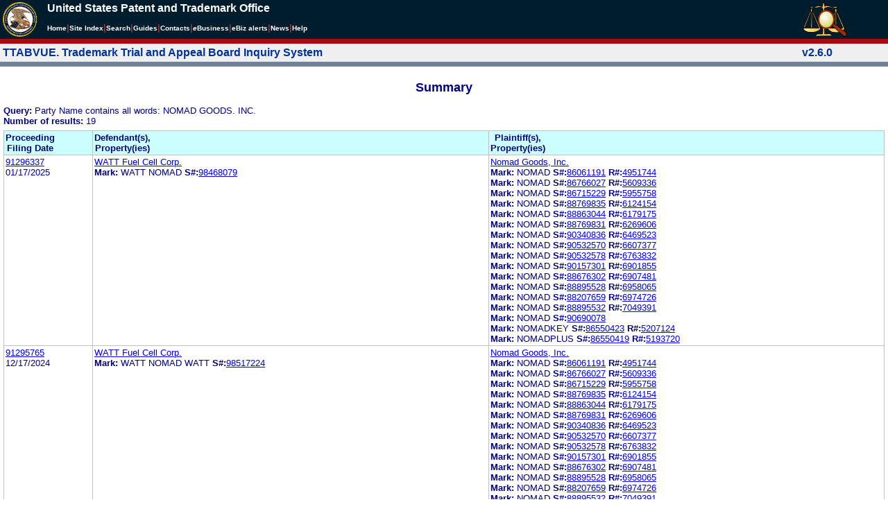

--- FILE ---
content_type: text/html; charset=ISO-8859-1
request_url: https://ttabvue.uspto.gov/ttabvue/v?pnam=Nomad%20Goods.%20Inc.%20%20
body_size: 84058
content:

<!DOCTYPE HTML PUBLIC "-//W3C//DTD HTML 4.01 Transitional//EN" "http://www.w3.org/TR/html4/loose.dtd">
<html lang="en">
<head>
<META http-equiv="Content-Type" content="text/html; charset=UTF-8">
<title>USPTO TTABVUE. Trademark Trial and Appeal Board Inquiry System</title>
<style type="text/css">

        <!--

a.uspto:link {  font-family: Arial, Helvetica, sans-serif ; font-size: 100%; font-weight: bold; color: #003399; text-decoration: none}
a.uspto:visited {  font-family: Arial, Helvetica, sans-serif; font-size: 100%; font-weight: bold; color: #006699; text-decoration: none}
a.uspto:hover {  font-family: Arial, Helvetica, sans-serif; font-size: 100%; font-weight: bold; color: #CC0033; text-decoration: underline}
a.uspto:active {  font-family: Arial, Helvetica, sans-serif; font-size: 100%; font-weight: bold; color: #990033; text-decoration: none}
a.footlinks:link {  font-family: Arial, Helvetica, sans-serif ; font-size: 75%; font-weight: normal; color: #003399; text-decoration: none}
a.footlinks:visited {  font-family: Arial, Helvetica, sans-serif; font-size: 75%; font-weight: normal; color: #006699; text-decoration: none}
a.footlinks:hover {  font-family: Arial, Helvetica, sans-serif; font-size: 75%; font-weight: normal; color: #CC0033; text-decoration: underline}
a.footlinks:active {  font-family: Arial, Helvetica, sans-serif; font-size: 75%; font-weight: normal; color: #990033; text-decoration: none}
a.smalmenu:link {  font-family: Arial, Helvetica, sans-serif ; font-size: 80%; font-weight: bold; color: #003399; text-decoration: none}
a.smalmenu:visited {  font-family: Arial, Helvetica, sans-serif; font-size: 80%; font-weight: bold; color: #006699; text-decoration: none}
a.smalmenu:hover {  font-family: Arial, Helvetica, sans-serif; font-size: 80%; font-weight: bold; color: #CC0033; text-decoration: underline}
a.smalmenu:active {  font-family: Arial, Helvetica, sans-serif; font-size: 80%; font-weight: bold; color: #990033; text-decoration: none}
a.newsheader:link {  font-family: Verdana, Arial, Helvetica, sans-serif; font-size: 80%; font-weight: bold; color: #003399; text-decoration: none}
a.newsheader:visited {  font-family: Verdana, Helvetica, sans-serif; font-size: 80%; font-weight: bold; color: #006699; text-decoration: none}
a.newsheader:hover {  font-family: Verdana, Helvetica, sans-serif; font-size: 80%; font-weight: bold; color: #CC0033; text-decoration: underline}
a.newsheader:active {  font-family: Verdana, Helvetica, sans-serif; font-size: 80%; font-weight: bold; color: #990033; text-decoration: none}
a.text:link {  font-family: Arial, Helvetica, sans-serif; font-size: 80%; font-weight: normal; color: #003399; text-decoration: none}
a.text:visited {  font-family: Arial, Helvetica, sans-serif; font-size: 80%; font-weight: normal; color: #006699; text-decoration: none}
a.text:hover {  font-family: Arial, Helvetica, sans-serif; font-size: 80%; font-weight: normal; color: #CC0033; text-decoration: underline}
a.text:active {  font-family: Arial, Helvetica, sans-serif; font-size: 80%; font-weight: normal; color: #990033; text-decoration: none}
.darkbg {  font-family: Verdana, Helvetica, sans-serif; font-size: 80%; font-weight: bold; color: #FFFFFF; text-decoration: none}
.darkbgsmall {  font-family: Verdana, Helvetica, sans-serif; font-size: 70%; font-weight: bold; color: #FFFFFF; text-decoration: none}
a.darkbg:link {  font-family: Verdana, Helvetica, sans-serif; font-size: 80%; font-weight: bold; color: #FFFFFF; text-decoration: none}
a.darkbg:visited {
        font-family: Verdana, Helvetica, sans-serif;
        font-size: 80%;
        font-weight: bold;
        color: #eeeeee;
        text-decoration: none;
}
a.darkbg:hover {
        font-family: Verdana, Helvetica, sans-serif;
        font-size: 80%;
        font-weight: bold;
        color: #E9DFD3;
        text-decoration: underline;
        background-color: #993300;
}
a.darkbg:active {
        font-family: Verdana, Helvetica, sans-serif;
        font-size: 80%;
        font-weight: bold;
        color: #E9DFD3;
        text-decoration: none;
        background-color: #993300;
}
a.darkbgsmall:link {  font-family: Verdana, Helvetica, sans-serif; font-size: 70%; font-weight: bold; color: #FFFFFF; text-decoration: none}
a.darkbgsmall:visited {
        font-family: Verdana, Helvetica, sans-serif;
        font-size: 70%;
        font-weight: bold;
        color: #eeeeee;
        text-decoration: none;
}
a.darkbgsmall:hover {
        font-family: Verdana, Helvetica, sans-serif;
        font-size: 70%;
        font-weight: bold;
        color: #E9DFD3;
        text-decoration: underline;
        background-color: #993300;
}
a.darkbgsmall:active {
        font-family: Verdana, Helvetica, sans-serif;
        font-size: 70%;
        font-weight: bold;
        color: #E9DFD3;
        text-decoration: none;
        background-color: #993300;
}
a.tinyblu:link {  font-family: Arial, Helvetica, sans-serif; font-size: 75%; font-weight: normal; color: #330066; text-decoration: none}
a.tinyblu:visited {  font-family: Arial, Helvetica, sans-serif; font-size: 75%; font-weight: normal; color: #330066; text-decoration: none}
a.tinyblu:hover {  font-family: Arial, Helvetica, sans-serif; font-size: 75%; font-weight: normal; color: #993333; text-decoration: underline}
a.tinyblu:active {  font-family: Arial, Helvetica, sans-serif; font-size: 75%; font-weight: normal; color: #330066; text-decoration: none}
.tinyblu {  font-family: Arial, Helvetica, sans-serif; font-size: 75%; font-weight: normal; color: #000033; text-decoration: none}
.caption {
        font-family: Verdana, Arial, Helvetica, sans-serif;
        font-size: 100%;
        color: #666666;
        text-decoration: none;
        font-weight: bold
}
.darkbg {
        font-family: Arial, Helvetica, sans-serif;
        font-size: 100%;
        font-weight: bold;
        color: #FFFFFF;
        text-decoration: none;
}
.bigbutton { font-family: Arial, Helvetica, sans-serif;
        font-size: 130%;
        font-weight: bold;
        color: #054169;
        text-decoration: none;
}
.tinytext {
        font-family: Verdana, Helvetica, sans-serif;
        font-size: 75%;
        font-weight: normal;
        color: #336699;
        text-decoration: none;
}
.littlebutton {
        font-family: Arial, Helvetica, sans-serif;
        font-size: 80%;
        color: #53698A;
        text-decoration: none;
        font-weight: bold;
}
.bigbuttonsub {
        font-family: Arial, Helvetica, sans-serif;
        font-size: 50%;
        color: #53698A;
        text-decoration: none;
        font-weight: lighter;
}
.newstext {
        font-family: Verdana, Arial, Helvetica, sans-serif;
        font-size: 70%;
        color: #000000;
        text-decoration: none;
}
.newsdate {
        font-family: Arial, Helvetica, sans-serif;
        font-size: 60%;
        color: #888888;
        text-decoration: none;
}       
.text {
        font-family: Arial, Helvetica, sans-serif;
        font-size: 80%;
        color: #000033;
        text-decoration: none;
        font-weight: lighter;
}
.text2 {
        font-family: Arial, Helvetica, sans-serif;
        font-size: 100%;
        color: #993333;
        text-decoration: none;
        font-weight: lighter;
        }
.vertbar {
        font-family: Verdana, Helvetica, Arial, sans-serif;
        font-size: 100%;
        color: #993333;
        text-decoration: none;
        font-weight: bold;
}
.vertbarsmall {
        font-family: Verdana, Arial, Helvetica, sans-serif;
        font-size: 80%;
        font-weight: bold;
        text-decoration: none;
        color: #993333;
}
.sectionhead {
        font-family: Verdana, Arial, Helvetica, sans-serif;
        font-size: 70%;
        font-weight: bold;
        color: #598AAA;
        }
a.sectionhead:link {
        font-family: Verdana, Arial, Helvetica, sans-serif;
        font-size: 70%;
        font-weight: bold;
        color: #598AAA;
        text-decoration: none
}
a.sectionhead:visited {
        font-family: Verdana, Arial, Helvetica, sans-serif;
        font-size: 70%;
        font-weight: bold;
        color: #598AAA;
        text-decoration: none
}
a.sectionhead:active {
        font-family: Verdana, Arial, Helvetica, sans-serif;
        font-size: 70%;
        font-weight: bold;
        color: #598AAA;
        text-decoration: none
}
a.sectionhead:hover {
        font-family: Verdana, Arial, Helvetica, sans-serif;
        font-size: 70%;
        font-weight: bold;
        color: #9BB9CC;
        text-decoration: underline
}

body {
        font-family: Arial, Helvetica, sans-serif;
        font-weight: normal;
        /*font-size: 70%;*/
}

h1.uspto {
        font-family: Arial, Helvetica, sans-serif;
        font-size: 120%;
        font-weight: bold
}

h2.uspto {
        font-family: Arial, Helvetica, sans-serif;
        font-size: 110%;
        font-weight: bold
}

h3.uspto {
        font-family: Arial, Helvetica, sans-serif;
        font-size: 100%;
        font-weight: bold
}

h4.uspto {
        font-family: Arial, Helvetica, sans-serif;
        font-size: 90%;
        font-weight: bold
}

.legal {
        font-family: "Times New Roman",serif;
        font-weight: normal;
        font-style: italic;
}

th.uspto {
        font-family: Arial, Helvetica, sans-serif;
        font-size: 80%;
        font-weight: bold
}

td.uspto {
        font-family: Arial, Helvetica, sans-serif;
        font-size: 80%;
        font-weight: normal
}       
        
.contentbody{
        font-family: Arial, Helvetica, sans-serif;
        font-size:100%;
        font-weight: normal
}
.smalltext {
        font-family: Arial, Helvetica, sans-serif;
        font-size: 80%;
}
        -->
          </style>
<meta content="text/css" http-equiv="Content-Style-Type">
        <style type="text/css">
        <!--
.t1      { font-family:Verdana, Arial, Helvetica,sans-serif; font-size:18px; font-weight:bold;   font-style:normal; color:#000080; background:#FFFFFF; text-align: center;}
.t11     { font-family:Verdana, Arial, Helvetica,sans-serif; font-size:14px;  font-weight:bold;   font-style:normal; color:#000080; background:#FFFFFF;}
.rnOrig  { font-family:Verdana, Arial, Helvetica,sans-serif; font-size:14px; font-weight:bold;   font-style:italic; color:#FF0000; text-decoration: underline; }
.rn      { font-family:Verdana, Arial, Helvetica,sans-serif; font-size:14px; font-weight:bold; font-style:italic; color:#FF0000; background:#FFFFFF; text-decoration: underline; }
.t2      { font-family:Verdana, Arial, Helvetica,sans-serif; font-size:13px;  font-weight:bold;   font-style:normal; color:#000080; background:#FFFFFF;}
.t2b     { font-family:Verdana, Arial, Helvetica,sans-serif; font-size:13px;  font-weight:bold;   font-style:normal; color:#000080; background:#CCFFFF; }
.red     { color:#FF0000; }
.t3      { font-family:Verdana, Arial, Helvetica,sans-serif; font-size:13px;  font-weight:bold;   font-style:normal; color:#000080; background:#FFFFFF; }
.t3.nowrap { white-space:nowrap; }
.t3nblack     { font-family:Verdana, Arial, Helvetica,sans-serif; font-size:13px; font-style:normal; color:#000000; background:#FFFFFF;}
.t4      { font-family:"MS Sans Serif",Helvetica,sans-serif;font-size:10px;   font-weight:normal; font-style:normal; color:#000080; background:#FFFFFF;}
.t5      { font-family:"Small Fonts",Helvetica,sans-serif;font-size:9px;   font-weight:normal; font-style:normal; color:#000080; background:#FFFFFF;}
.p1      { font-family: Verdana, Arial, Helvetica,sans-serif; font-size:13px; font-weight:normal; font-style:normal; color:#000080; background:#FFFFFF;}
td       { vertical-align: top; }
td.vmiddle {vertical-align: middle; }
.hidden { display:none;}

   body
   {
     background-color:#ffffff;
   }
  /* normal text */
  .plaintext
  {

  }

  /* page title */
  .title
  {
    font-family: "Times New Roman", Times, serif;
    font-size:18px;
    font-weight:bold;
    text-align: center;
    margin: 12px 12px 12px 12px;
    color:#000080;
  }

  /* page title */
  .title2
  {
    font-family: "Times New Roman", Times, serif;
    font-size:16px;
    font-weight:bold;
    text-align: center;
    margin: 12px 12px 12px 12px;
    color:#000080;
  }

  /* page subtitle with error text */
  .errorhdr
  {
    font-family: "Times New Roman", Times, serif;
    font-size:18px;
    font-weight:bold;
    color:#800000;
  }

  /* form number on top ofg the screen */
  .ombformnumber
  {
    font-family:"Small Fonts",Helvetica,sans-serif;
    font-size:9px;
    color:#999999;
  }
  /* topmost part of a page - system name */
  .titletopnote
  {
    font-family:"MS Sans Serif", Helvetica,sans-serif;
    font-size:9px;
    text-align: right;
    color:#000080;
  }

  /* text in navigation bar */
  .navbar
  {
    font-family:"MS Sans Serif", Helvetica,sans-serif;
    font-size:10px;
    color:#000080;
  }

  /* what to do on a page */
  .guideline
  {
    font-family:"MS Sans Serif", Helvetica,sans-serif;
    font-size:14px;
    font-weight:bold;
    color:#000000;
  }

  /* details describing guideline */
  .guideline2
  {
    font-family:"MS Sans Serif", Helvetica,sans-serif;
    font-size:14px;
    font-weight:normal;
    color:#000000;
  }

  /* details describing guideline */
  .guideline2b
  {
    font-family:"MS Sans Serif", Helvetica,sans-serif;
    font-size:14px;
    font-weight:bold;
    color:#000000;
  }

  /* details emphasizing guideline */
  .guideline3
  {
    font-family:"MS Sans Serif", Helvetica,sans-serif;
    font-size:14px;
    font-weight:normal;
    color:#800000;
  }

  /* name of a field */
  .formtext1
  {
    font-family:"MS Sans Serif", Helvetica,sans-serif;
    background:#F8F8F8;
    /*padding: 1px 8px 1px 8px ;*/
    font-size:12px;
    font-weight:bold;
  }

  /* value of a field */
  .formtext2
  {
    font-family:"MS Sans Serif", Helvetica,sans-serif;
    background:#F8F8F8;
    /*padding: 1px 4px 1px 4px ;*/
    font-size:12px;
  }

   /* red star on required field */
  .redstar
  {
    color:red;
    font-weight:bold;
  }
  /* hint in a form field */
  .formhint
  {
    font-family:"MS Sans Serif", Helvetica,sans-serif;
    font-size:70%;
    font-weight:normal;
    font-style:normal;
    color:#000080;
    background:#F8F8F8;
  }

  .formhintnobg
  {
    font-family:"MS Sans Serif", Helvetica,sans-serif;
    font-size:11px;
    font-weight:normal;
    font-style:normal;
    color:#000080;
  }

  /* Initial question */
  .iq1
  {
    font-family:"MS Sans Serif", Helvetica,sans-serif;
    font-size:12px;
    font-weight:bold;
    font-style:normal;
    margin: 12px 12px 12px 12px;
    padding: 4px 4px 4px 4px;
    background:#EEEEEE;
    /*WWbackground:#99CCCC;*/
  }

  /* possible choices for an answer */
  .c1
  {
    font-family:"MS Sans Serif", Helvetica,sans-serif;
    font-size:12px;
    font-weight:normal;
    font-style:normal;
    margin: 12px 12px 12px 24px;
    background:#FFFFFF;
  }

  /* three of below are used for framed notes */
  .note
  {
    font-family:"MS Sans Serif", Helvetica,sans-serif;
    font-size:11px;
    font-weight:normal;
    font-style:normal;
    margin: 12px 3px 12px 3px;
    padding: 4px 4px 4px 12px;
    border-style: solid;
    border-width: 1px;
    border-color: #000080;
    color:#000080;
    background:#EEEEEE;
    /* padding: 1px 4px 1px 4px ;*/
  }

  .notehdr
  {
    font-family:"MS Sans Serif", Helvetica,sans-serif;
    font-size:11px;
    font-weight:normal;
    color:#000080;
    background:#EEEEEE;
  }

  .notebody
  {
    font-family:"MS Sans Serif", Helvetica,sans-serif;
    font-size:11px;
    font-weight:normal;
    padding: 4px 4px 4px 4px ;
    color:#000080;
    background:#EEEEEE;
  }

  /* outermost table */
  .outermost
  {
    border-color: #333333;
    background:#CCCCCC;
  }

  .outermostx
  {
    border-width: 1px;
    /*border-color: #555555;*/
    border-color: #333333;
    background:#CCCCCC;
    margin: 12px 0px 12px 0px;
  }

  /* frame to show request text */
  .reqframe
  {
    border-width: 2px;
    border-color: #555555;
    background:#EEEEEE;
    margin: 12px 0px 12px 0px;
  }

  /*
  .button
  {
    font-family:Verdana, Arial, Helvetica,sans-serif;
    font-size:8pt;
  }
  */
-->
        </style>
<script type="text/javascript">
  <!--
var NS4 = (document.layers);
//var IE4 = (document.all);

function eventOnLoad()
{
  if (NS4)
    document.captureEvents(Event.KEYPRESS);
  document.onkeypress = autoFocusOnFirstTextInput;
}

function autoFocusOnFirstTextInput(e)
{
  var whichASC = (NS4) ? e.which : event.keyCode;
  whichTarget = (NS4) ? e.target.name : event.srcElement.name;
  //whichValue = (NS4) ? e.target.value : event.srcElement.value;
  //whichType = (NS4) ? e.target.type : event.srcElement.type;
  if(whichASC<48 || whichASC >57)
    return;

  var firstForm=document.forms[0];
  if(firstForm==null)
    return;
  var el=firstForm.elements;
  var i;
  for(i=0;i<el.length;i++)
  {
    if(el[i].type=="text")
    {
      if(NS4 && whichTarget!=el[i].name && el[i].value.length==0)
        el[i].value=String.fromCharCode(whichASC);
      el[i].focus();
      return;
    }
  }
}

function showHelp(name)
{
  var helpWindow=window.open("help.html#"+name, "helpwindow",
   "width=500, height=300,status=no,resizable=yes,toolbar=yes,menubar=no,scrollbars=yes");
  helpWindow.focus();
  return false;
}
// -->
</script>
<noscript></noscript>
</head>
<body bgcolor="#FFFFFF" marginheight="0" marginwidth="0" topmargin="0" leftmargin="0">
<script type="text/javascript">
<!--
function MM_reloadPage(init) {  //reloads the window if Nav4 resized
  if (init==true) with (navigator) {if ((appName=="Netscape")&&(parseInt(appVersion)==4)) {
    document.MM_pgW=innerWidth; document.MM_pgH=innerHeight; onresize=MM_reloadPage; }}
  else if (innerWidth!=document.MM_pgW || innerHeight!=document.MM_pgH) location.reload();
}

function MM_jumpMenu(targ,selObj,restore){ //v3.0
  eval(targ+".location='"+selObj.options[selObj.selectedIndex].value+"'");
  if (restore) selObj.selectedIndex=0;
}

function MM_findObj(n, d) { //v4.01
  var p,i,x;  if(!d) d=document; if((p=n.indexOf("?"))>0&&parent.frames.length) {
    d=parent.frames[n.substring(p+1)].document; n=n.substring(0,p);}
  if(!(x=d[n])&&d.all) x=d.all[n]; for (i=0;!x&&i<d.forms.length;i++) x=d.forms[i][n];
  for(i=0;!x&&d.layers&&i<d.layers.length;i++) x=MM_findObj(n,d.layers[i].document);
  if(!x && d.getElementById) x=d.getElementById(n); return x;
}

function MM_jumpMenuGo(selName,targ,restore){ //v3.0
  var selObj = MM_findObj(selName); if (selObj) MM_jumpMenu(targ,selObj,restore);
}

// MM_reloadPage(true);
//-->
</script>

<table bgcolor="#001d2d" cellspacing="0" cellpadding="3" border="0" width="100%" class="uspto">
<tbody>
<tr valign="middle" class="uspto">
<td valign="middle" align="left" rowspan="2" width="59" class="uspto"><a href="#skipnav"><img align="middle" border="0" height="10" width="1" alt="skip navigation" src="images/uspto/blank.gif"></a><a href="http://www.uspto.gov/index.html"><img align="middle" border="0" height="50" width="50" alt="U S P T O Seal" src="images/uspto/uspto_seal_50.gif"></a></td><td class="darkbg" valign="bottom" align="left">United States Patent and Trademark Office
      </td><td valign="middle" width="120" rowspan="2" class="uspto"><a href="v"><img border="0" height="50" width="64" alt="TTABVUE logo" src="images/ttabvue-2004.gif"></a></td>
</tr>
<tr valign="middle" bgcolor="#002032" class="uspto">
<td bgcolor="#001d2d" valign="bottom" align="left" class="uspto"><a class="darkbg" href="http://www.uspto.gov/index.html">Home</a><span class="vertbar">|</span><a class="darkbg" href="http://www.uspto.gov/web/navaids/siteindx.htm">Site Index</a><span class="vertbar">|</span><a class="darkbg" href="http://www.uspto.gov/main/sitesearch.htm">Search</a><span class="vertbar">|</span><a class="darkbg" href="http://www.uspto.gov/main/definitions.htm">Guides</a><span class="vertbar">|</span><a class="darkbg" href="http://www.uspto.gov/main/contacts.htm">Contacts</a><span class="vertbar">|</span><a class="darkbg" href="http://www.uspto.gov/ebc/indexebc.html"><em><strong>e</strong></em>Business</a><span class="vertbar">|</span><a class="darkbg" href="http://www.uspto.gov/helpdesk/status/status.htm">eBiz alerts</a><span class="vertbar">|</span><a class="darkbg" href="http://www.uspto.gov/main/newsandnotices.htm">News</a><span class="vertbar">|</span><a class="darkbg" href="http://www.uspto.gov/web/menu/feedback.html">Help</a></td>
</tr>
<tr class="uspto">
<td bgcolor="#ac0911" colspan="3" class="uspto"><img border="0" height="1" width="15" alt="" src="images/uspto/blank.gif"></td>
</tr>
</tbody>
</table>
<a name="skipnav"></a>
<table bgcolor="#f0f0f0" cellspacing="0" cellpadding="3" border="0" width="100%">
<tbody>
<tr>
<td bgcolor="#f0f0f0">
<table cellpadding="1" cellspacing="0" border="0">
<tbody>
<tr>
<td align="left"><a href="v" class="uspto">TTABVUE. Trademark Trial and Appeal Board Inquiry System</a></td>
</tr>
</tbody>
</table>
</td><td bgcolor="#f0f0f0">
<table cellpadding="1" cellspacing="0" border="0">
<tbody>
<tr>
<td style="color: #003399" align="right"><b>v2.6.0</b></td>
</tr>
</tbody>
</table>
</td>
</tr>
<tr>
<td class="vertbarsmall" bgcolor="#71819b"><img border="0" height="1" width="15" alt="" src="images/uspto/blank.gif"></td><td class="vertbarsmall" bgcolor="#71819b"><img border="0" height="1" width="15" alt="" src="images/uspto/blank.gif"></td>
</tr>
</tbody>
</table> 
<table summary="layout" width="100%" cellpadding="0" cellspacing="0" border="0" bgcolor="#ffffff"><tbody><tr><td>
<table summary="layout" width="100%" cellpadding="3" bgcolor="#ffffff"><tbody><tr><td><h2 class="t1">Summary</h2>
<p style="margin-top:6px; margin-bottom:6px;" class="t3">
<span class="t3">Query: </span><span class="p1">Party Name contains all words: NOMAD GOODS. INC.</span><br><span class="t3">Number of results: </span><span class="p1">19</span>
</p>
<table summary="layout" border="0" cellspacing="0" cellpadding="0" width="100%">
<tbody>
<tr>
<td bgcolor="#C0C0C0">
<table cellspacing="1" cellpadding="0" width="100%" border="0">
<thead>
<tr>
<th width="10%" class="t2b">
<table summary="layout" cellspacing="2" cellpadding="0" border="0">
<tbody>
<tr>
<td><span class="t2b">Proceeding<br>Filing Date</span></td>
</tr>
</tbody>
</table>
</th><th width="45%" class="t2b">
<table summary="layout" cellspacing="2" cellpadding="0" border="0">
<tbody>
<tr>
<td><span class="t2b">Defendant(s),<br>Property(ies)</span></td>
</tr>
</tbody>
</table>
</th><th width="45%" class="t2b">
<table summary="layout" cellspacing="2" cellpadding="0" border="0">
<tbody>
<tr>
<td><span class="t2b">Plaintiff(s),<br>Property(ies)</span></td>
</tr>
</tbody>
</table>
</th>
</tr>
</thead>
<tbody>
<tr>
<td class="p1">
<table summary="layout" cellspacing="2" cellpadding="0" border="0">
<tbody>
<tr>
<td><span class="p1"><a href="v?pno=91296337&amp;pty=OPP">91296337</a><br>01/17/2025</span></td>
</tr>
</tbody>
</table>
</td><td class="p1">
<table summary="layout" cellspacing="2" cellpadding="0" border="0">
<tbody>
<tr>
<td><span class="p1"><a href="v?pnam=WATT%20Fuel%20Cell%20Corp.%20%20%20" target="_top">WATT Fuel Cell Corp.   </a>  <br><span class="t3">Mark:</span> <span class="p1">WATT NOMAD</span> <span class="t3">S#:</span><span class="p1"><a target="_blank" href="https://tsdr.uspto.gov/#caseNumber=98468079&amp;caseType=SERIAL_NO&amp;searchType=statusSearch">98468079</a></span>  <br></span></td>
</tr>
</tbody>
</table>
</td><td class="p1">
<table summary="layout" cellspacing="2" cellpadding="0" border="0">
<tbody>
<tr>
<td><span class="p1"><a href="v?pnam=Nomad%20Goods,%20Inc.%20%20" target="_top">Nomad Goods, Inc.  </a>  <br><span class="t3">Mark:</span> <span class="p1">NOMAD</span> <span class="t3">S#:</span><span class="p1"><a target="_blank" href="https://tsdr.uspto.gov/#caseNumber=86061191&amp;caseType=SERIAL_NO&amp;searchType=statusSearch">86061191</a></span> <span class="t3">R#:</span><span class="p1"><a target="_blank" href="https://tsdr.uspto.gov/#caseNumber=4951744&amp;caseType=US_REGISTRATION_NO&amp;searchType=statusSearch">4951744</a></span> <br><span class="t3">Mark:</span> <span class="p1">NOMAD</span> <span class="t3">S#:</span><span class="p1"><a target="_blank" href="https://tsdr.uspto.gov/#caseNumber=86766027&amp;caseType=SERIAL_NO&amp;searchType=statusSearch">86766027</a></span> <span class="t3">R#:</span><span class="p1"><a target="_blank" href="https://tsdr.uspto.gov/#caseNumber=5609336&amp;caseType=US_REGISTRATION_NO&amp;searchType=statusSearch">5609336</a></span> <br><span class="t3">Mark:</span> <span class="p1">NOMAD</span> <span class="t3">S#:</span><span class="p1"><a target="_blank" href="https://tsdr.uspto.gov/#caseNumber=86715229&amp;caseType=SERIAL_NO&amp;searchType=statusSearch">86715229</a></span> <span class="t3">R#:</span><span class="p1"><a target="_blank" href="https://tsdr.uspto.gov/#caseNumber=5955758&amp;caseType=US_REGISTRATION_NO&amp;searchType=statusSearch">5955758</a></span> <br><span class="t3">Mark:</span> <span class="p1">NOMAD</span> <span class="t3">S#:</span><span class="p1"><a target="_blank" href="https://tsdr.uspto.gov/#caseNumber=88769835&amp;caseType=SERIAL_NO&amp;searchType=statusSearch">88769835</a></span> <span class="t3">R#:</span><span class="p1"><a target="_blank" href="https://tsdr.uspto.gov/#caseNumber=6124154&amp;caseType=US_REGISTRATION_NO&amp;searchType=statusSearch">6124154</a></span> <br><span class="t3">Mark:</span> <span class="p1">NOMAD</span> <span class="t3">S#:</span><span class="p1"><a target="_blank" href="https://tsdr.uspto.gov/#caseNumber=88863044&amp;caseType=SERIAL_NO&amp;searchType=statusSearch">88863044</a></span> <span class="t3">R#:</span><span class="p1"><a target="_blank" href="https://tsdr.uspto.gov/#caseNumber=6179175&amp;caseType=US_REGISTRATION_NO&amp;searchType=statusSearch">6179175</a></span> <br><span class="t3">Mark:</span> <span class="p1">NOMAD</span> <span class="t3">S#:</span><span class="p1"><a target="_blank" href="https://tsdr.uspto.gov/#caseNumber=88769831&amp;caseType=SERIAL_NO&amp;searchType=statusSearch">88769831</a></span> <span class="t3">R#:</span><span class="p1"><a target="_blank" href="https://tsdr.uspto.gov/#caseNumber=6269606&amp;caseType=US_REGISTRATION_NO&amp;searchType=statusSearch">6269606</a></span> <br><span class="t3">Mark:</span> <span class="p1">NOMAD</span> <span class="t3">S#:</span><span class="p1"><a target="_blank" href="https://tsdr.uspto.gov/#caseNumber=90340836&amp;caseType=SERIAL_NO&amp;searchType=statusSearch">90340836</a></span> <span class="t3">R#:</span><span class="p1"><a target="_blank" href="https://tsdr.uspto.gov/#caseNumber=6469523&amp;caseType=US_REGISTRATION_NO&amp;searchType=statusSearch">6469523</a></span> <br><span class="t3">Mark:</span> <span class="p1">NOMAD</span> <span class="t3">S#:</span><span class="p1"><a target="_blank" href="https://tsdr.uspto.gov/#caseNumber=90532570&amp;caseType=SERIAL_NO&amp;searchType=statusSearch">90532570</a></span> <span class="t3">R#:</span><span class="p1"><a target="_blank" href="https://tsdr.uspto.gov/#caseNumber=6607377&amp;caseType=US_REGISTRATION_NO&amp;searchType=statusSearch">6607377</a></span> <br><span class="t3">Mark:</span> <span class="p1">NOMAD</span> <span class="t3">S#:</span><span class="p1"><a target="_blank" href="https://tsdr.uspto.gov/#caseNumber=90532578&amp;caseType=SERIAL_NO&amp;searchType=statusSearch">90532578</a></span> <span class="t3">R#:</span><span class="p1"><a target="_blank" href="https://tsdr.uspto.gov/#caseNumber=6763832&amp;caseType=US_REGISTRATION_NO&amp;searchType=statusSearch">6763832</a></span> <br><span class="t3">Mark:</span> <span class="p1">NOMAD</span> <span class="t3">S#:</span><span class="p1"><a target="_blank" href="https://tsdr.uspto.gov/#caseNumber=90157301&amp;caseType=SERIAL_NO&amp;searchType=statusSearch">90157301</a></span> <span class="t3">R#:</span><span class="p1"><a target="_blank" href="https://tsdr.uspto.gov/#caseNumber=6901855&amp;caseType=US_REGISTRATION_NO&amp;searchType=statusSearch">6901855</a></span> <br><span class="t3">Mark:</span> <span class="p1">NOMAD</span> <span class="t3">S#:</span><span class="p1"><a target="_blank" href="https://tsdr.uspto.gov/#caseNumber=88676302&amp;caseType=SERIAL_NO&amp;searchType=statusSearch">88676302</a></span> <span class="t3">R#:</span><span class="p1"><a target="_blank" href="https://tsdr.uspto.gov/#caseNumber=6907481&amp;caseType=US_REGISTRATION_NO&amp;searchType=statusSearch">6907481</a></span> <br><span class="t3">Mark:</span> <span class="p1">NOMAD</span> <span class="t3">S#:</span><span class="p1"><a target="_blank" href="https://tsdr.uspto.gov/#caseNumber=88895528&amp;caseType=SERIAL_NO&amp;searchType=statusSearch">88895528</a></span> <span class="t3">R#:</span><span class="p1"><a target="_blank" href="https://tsdr.uspto.gov/#caseNumber=6958065&amp;caseType=US_REGISTRATION_NO&amp;searchType=statusSearch">6958065</a></span> <br><span class="t3">Mark:</span> <span class="p1">NOMAD</span> <span class="t3">S#:</span><span class="p1"><a target="_blank" href="https://tsdr.uspto.gov/#caseNumber=88207659&amp;caseType=SERIAL_NO&amp;searchType=statusSearch">88207659</a></span> <span class="t3">R#:</span><span class="p1"><a target="_blank" href="https://tsdr.uspto.gov/#caseNumber=6974726&amp;caseType=US_REGISTRATION_NO&amp;searchType=statusSearch">6974726</a></span> <br><span class="t3">Mark:</span> <span class="p1">NOMAD</span> <span class="t3">S#:</span><span class="p1"><a target="_blank" href="https://tsdr.uspto.gov/#caseNumber=88895532&amp;caseType=SERIAL_NO&amp;searchType=statusSearch">88895532</a></span> <span class="t3">R#:</span><span class="p1"><a target="_blank" href="https://tsdr.uspto.gov/#caseNumber=7049391&amp;caseType=US_REGISTRATION_NO&amp;searchType=statusSearch">7049391</a></span> <br><span class="t3">Mark:</span> <span class="p1">NOMAD</span> <span class="t3">S#:</span><span class="p1"><a target="_blank" href="https://tsdr.uspto.gov/#caseNumber=90690078&amp;caseType=SERIAL_NO&amp;searchType=statusSearch">90690078</a></span>  <br><span class="t3">Mark:</span> <span class="p1">NOMADKEY</span> <span class="t3">S#:</span><span class="p1"><a target="_blank" href="https://tsdr.uspto.gov/#caseNumber=86550423&amp;caseType=SERIAL_NO&amp;searchType=statusSearch">86550423</a></span> <span class="t3">R#:</span><span class="p1"><a target="_blank" href="https://tsdr.uspto.gov/#caseNumber=5207124&amp;caseType=US_REGISTRATION_NO&amp;searchType=statusSearch">5207124</a></span> <br><span class="t3">Mark:</span> <span class="p1">NOMADPLUS</span> <span class="t3">S#:</span><span class="p1"><a target="_blank" href="https://tsdr.uspto.gov/#caseNumber=86550419&amp;caseType=SERIAL_NO&amp;searchType=statusSearch">86550419</a></span> <span class="t3">R#:</span><span class="p1"><a target="_blank" href="https://tsdr.uspto.gov/#caseNumber=5193720&amp;caseType=US_REGISTRATION_NO&amp;searchType=statusSearch">5193720</a></span> <br></span></td>
</tr>
</tbody>
</table>
</td>
</tr>
<tr>
<td class="p1">
<table summary="layout" cellspacing="2" cellpadding="0" border="0">
<tbody>
<tr>
<td><span class="p1"><a href="v?pno=91295765&amp;pty=OPP">91295765</a><br>12/17/2024</span></td>
</tr>
</tbody>
</table>
</td><td class="p1">
<table summary="layout" cellspacing="2" cellpadding="0" border="0">
<tbody>
<tr>
<td><span class="p1"><a href="v?pnam=WATT%20Fuel%20Cell%20Corp.%20%20" target="_top">WATT Fuel Cell Corp.  </a>  <br><span class="t3">Mark:</span> <span class="p1">WATT NOMAD WATT</span> <span class="t3">S#:</span><span class="p1"><a target="_blank" href="https://tsdr.uspto.gov/#caseNumber=98517224&amp;caseType=SERIAL_NO&amp;searchType=statusSearch">98517224</a></span>  <br></span></td>
</tr>
</tbody>
</table>
</td><td class="p1">
<table summary="layout" cellspacing="2" cellpadding="0" border="0">
<tbody>
<tr>
<td><span class="p1"><a href="v?pnam=Nomad%20Goods,%20Inc.%20%20" target="_top">Nomad Goods, Inc.  </a>  <br><span class="t3">Mark:</span> <span class="p1">NOMAD</span> <span class="t3">S#:</span><span class="p1"><a target="_blank" href="https://tsdr.uspto.gov/#caseNumber=86061191&amp;caseType=SERIAL_NO&amp;searchType=statusSearch">86061191</a></span> <span class="t3">R#:</span><span class="p1"><a target="_blank" href="https://tsdr.uspto.gov/#caseNumber=4951744&amp;caseType=US_REGISTRATION_NO&amp;searchType=statusSearch">4951744</a></span> <br><span class="t3">Mark:</span> <span class="p1">NOMAD</span> <span class="t3">S#:</span><span class="p1"><a target="_blank" href="https://tsdr.uspto.gov/#caseNumber=86766027&amp;caseType=SERIAL_NO&amp;searchType=statusSearch">86766027</a></span> <span class="t3">R#:</span><span class="p1"><a target="_blank" href="https://tsdr.uspto.gov/#caseNumber=5609336&amp;caseType=US_REGISTRATION_NO&amp;searchType=statusSearch">5609336</a></span> <br><span class="t3">Mark:</span> <span class="p1">NOMAD</span> <span class="t3">S#:</span><span class="p1"><a target="_blank" href="https://tsdr.uspto.gov/#caseNumber=86715229&amp;caseType=SERIAL_NO&amp;searchType=statusSearch">86715229</a></span> <span class="t3">R#:</span><span class="p1"><a target="_blank" href="https://tsdr.uspto.gov/#caseNumber=5955758&amp;caseType=US_REGISTRATION_NO&amp;searchType=statusSearch">5955758</a></span> <br><span class="t3">Mark:</span> <span class="p1">NOMAD</span> <span class="t3">S#:</span><span class="p1"><a target="_blank" href="https://tsdr.uspto.gov/#caseNumber=88769835&amp;caseType=SERIAL_NO&amp;searchType=statusSearch">88769835</a></span> <span class="t3">R#:</span><span class="p1"><a target="_blank" href="https://tsdr.uspto.gov/#caseNumber=6124154&amp;caseType=US_REGISTRATION_NO&amp;searchType=statusSearch">6124154</a></span> <br><span class="t3">Mark:</span> <span class="p1">NOMAD</span> <span class="t3">S#:</span><span class="p1"><a target="_blank" href="https://tsdr.uspto.gov/#caseNumber=88863044&amp;caseType=SERIAL_NO&amp;searchType=statusSearch">88863044</a></span> <span class="t3">R#:</span><span class="p1"><a target="_blank" href="https://tsdr.uspto.gov/#caseNumber=6179175&amp;caseType=US_REGISTRATION_NO&amp;searchType=statusSearch">6179175</a></span> <br><span class="t3">Mark:</span> <span class="p1">NOMAD</span> <span class="t3">S#:</span><span class="p1"><a target="_blank" href="https://tsdr.uspto.gov/#caseNumber=88769831&amp;caseType=SERIAL_NO&amp;searchType=statusSearch">88769831</a></span> <span class="t3">R#:</span><span class="p1"><a target="_blank" href="https://tsdr.uspto.gov/#caseNumber=6269606&amp;caseType=US_REGISTRATION_NO&amp;searchType=statusSearch">6269606</a></span> <br><span class="t3">Mark:</span> <span class="p1">NOMAD</span> <span class="t3">S#:</span><span class="p1"><a target="_blank" href="https://tsdr.uspto.gov/#caseNumber=90340836&amp;caseType=SERIAL_NO&amp;searchType=statusSearch">90340836</a></span> <span class="t3">R#:</span><span class="p1"><a target="_blank" href="https://tsdr.uspto.gov/#caseNumber=6469523&amp;caseType=US_REGISTRATION_NO&amp;searchType=statusSearch">6469523</a></span> <br><span class="t3">Mark:</span> <span class="p1">NOMAD</span> <span class="t3">S#:</span><span class="p1"><a target="_blank" href="https://tsdr.uspto.gov/#caseNumber=90532570&amp;caseType=SERIAL_NO&amp;searchType=statusSearch">90532570</a></span> <span class="t3">R#:</span><span class="p1"><a target="_blank" href="https://tsdr.uspto.gov/#caseNumber=6607377&amp;caseType=US_REGISTRATION_NO&amp;searchType=statusSearch">6607377</a></span> <br><span class="t3">Mark:</span> <span class="p1">NOMAD</span> <span class="t3">S#:</span><span class="p1"><a target="_blank" href="https://tsdr.uspto.gov/#caseNumber=90532578&amp;caseType=SERIAL_NO&amp;searchType=statusSearch">90532578</a></span> <span class="t3">R#:</span><span class="p1"><a target="_blank" href="https://tsdr.uspto.gov/#caseNumber=6763832&amp;caseType=US_REGISTRATION_NO&amp;searchType=statusSearch">6763832</a></span> <br><span class="t3">Mark:</span> <span class="p1">NOMAD</span> <span class="t3">S#:</span><span class="p1"><a target="_blank" href="https://tsdr.uspto.gov/#caseNumber=90157301&amp;caseType=SERIAL_NO&amp;searchType=statusSearch">90157301</a></span> <span class="t3">R#:</span><span class="p1"><a target="_blank" href="https://tsdr.uspto.gov/#caseNumber=6901855&amp;caseType=US_REGISTRATION_NO&amp;searchType=statusSearch">6901855</a></span> <br><span class="t3">Mark:</span> <span class="p1">NOMAD</span> <span class="t3">S#:</span><span class="p1"><a target="_blank" href="https://tsdr.uspto.gov/#caseNumber=88676302&amp;caseType=SERIAL_NO&amp;searchType=statusSearch">88676302</a></span> <span class="t3">R#:</span><span class="p1"><a target="_blank" href="https://tsdr.uspto.gov/#caseNumber=6907481&amp;caseType=US_REGISTRATION_NO&amp;searchType=statusSearch">6907481</a></span> <br><span class="t3">Mark:</span> <span class="p1">NOMAD</span> <span class="t3">S#:</span><span class="p1"><a target="_blank" href="https://tsdr.uspto.gov/#caseNumber=88895528&amp;caseType=SERIAL_NO&amp;searchType=statusSearch">88895528</a></span> <span class="t3">R#:</span><span class="p1"><a target="_blank" href="https://tsdr.uspto.gov/#caseNumber=6958065&amp;caseType=US_REGISTRATION_NO&amp;searchType=statusSearch">6958065</a></span> <br><span class="t3">Mark:</span> <span class="p1">NOMAD</span> <span class="t3">S#:</span><span class="p1"><a target="_blank" href="https://tsdr.uspto.gov/#caseNumber=88207659&amp;caseType=SERIAL_NO&amp;searchType=statusSearch">88207659</a></span> <span class="t3">R#:</span><span class="p1"><a target="_blank" href="https://tsdr.uspto.gov/#caseNumber=6974726&amp;caseType=US_REGISTRATION_NO&amp;searchType=statusSearch">6974726</a></span> <br><span class="t3">Mark:</span> <span class="p1">NOMAD</span> <span class="t3">S#:</span><span class="p1"><a target="_blank" href="https://tsdr.uspto.gov/#caseNumber=88895532&amp;caseType=SERIAL_NO&amp;searchType=statusSearch">88895532</a></span> <span class="t3">R#:</span><span class="p1"><a target="_blank" href="https://tsdr.uspto.gov/#caseNumber=7049391&amp;caseType=US_REGISTRATION_NO&amp;searchType=statusSearch">7049391</a></span> <br><span class="t3">Mark:</span> <span class="p1">NOMAD</span> <span class="t3">S#:</span><span class="p1"><a target="_blank" href="https://tsdr.uspto.gov/#caseNumber=90690078&amp;caseType=SERIAL_NO&amp;searchType=statusSearch">90690078</a></span>  <br><span class="t3">Mark:</span> <span class="p1">NOMADKEY</span> <span class="t3">S#:</span><span class="p1"><a target="_blank" href="https://tsdr.uspto.gov/#caseNumber=86550423&amp;caseType=SERIAL_NO&amp;searchType=statusSearch">86550423</a></span> <span class="t3">R#:</span><span class="p1"><a target="_blank" href="https://tsdr.uspto.gov/#caseNumber=5207124&amp;caseType=US_REGISTRATION_NO&amp;searchType=statusSearch">5207124</a></span> <br><span class="t3">Mark:</span> <span class="p1">NOMADPLUS</span> <span class="t3">S#:</span><span class="p1"><a target="_blank" href="https://tsdr.uspto.gov/#caseNumber=86550419&amp;caseType=SERIAL_NO&amp;searchType=statusSearch">86550419</a></span> <span class="t3">R#:</span><span class="p1"><a target="_blank" href="https://tsdr.uspto.gov/#caseNumber=5193720&amp;caseType=US_REGISTRATION_NO&amp;searchType=statusSearch">5193720</a></span> <br></span></td>
</tr>
</tbody>
</table>
</td>
</tr>
<tr>
<td class="p1">
<table summary="layout" cellspacing="2" cellpadding="0" border="0">
<tbody>
<tr>
<td><span class="p1"><a href="v?pno=91295764&amp;pty=OPP">91295764</a><br>12/17/2024</span></td>
</tr>
</tbody>
</table>
</td><td class="p1">
<table summary="layout" cellspacing="2" cellpadding="0" border="0">
<tbody>
<tr>
<td><span class="p1"><a href="v?pnam=WATT%20Fuel%20Cell%20Corp.%20%20" target="_top">WATT Fuel Cell Corp.  </a>  <br><span class="t3">Mark:</span> <span class="p1">NOMAD WATT</span> <span class="t3">S#:</span><span class="p1"><a target="_blank" href="https://tsdr.uspto.gov/#caseNumber=98517231&amp;caseType=SERIAL_NO&amp;searchType=statusSearch">98517231</a></span>  <br></span></td>
</tr>
</tbody>
</table>
</td><td class="p1">
<table summary="layout" cellspacing="2" cellpadding="0" border="0">
<tbody>
<tr>
<td><span class="p1"><a href="v?pnam=Nomad%20Goods,%20Inc.%20%20" target="_top">Nomad Goods, Inc.  </a>  <br><span class="t3">Mark:</span> <span class="p1">NOMAD</span> <span class="t3">S#:</span><span class="p1"><a target="_blank" href="https://tsdr.uspto.gov/#caseNumber=86061191&amp;caseType=SERIAL_NO&amp;searchType=statusSearch">86061191</a></span> <span class="t3">R#:</span><span class="p1"><a target="_blank" href="https://tsdr.uspto.gov/#caseNumber=4951744&amp;caseType=US_REGISTRATION_NO&amp;searchType=statusSearch">4951744</a></span> <br><span class="t3">Mark:</span> <span class="p1">NOMAD</span> <span class="t3">S#:</span><span class="p1"><a target="_blank" href="https://tsdr.uspto.gov/#caseNumber=86766027&amp;caseType=SERIAL_NO&amp;searchType=statusSearch">86766027</a></span> <span class="t3">R#:</span><span class="p1"><a target="_blank" href="https://tsdr.uspto.gov/#caseNumber=5609336&amp;caseType=US_REGISTRATION_NO&amp;searchType=statusSearch">5609336</a></span> <br><span class="t3">Mark:</span> <span class="p1">NOMAD</span> <span class="t3">S#:</span><span class="p1"><a target="_blank" href="https://tsdr.uspto.gov/#caseNumber=86715229&amp;caseType=SERIAL_NO&amp;searchType=statusSearch">86715229</a></span> <span class="t3">R#:</span><span class="p1"><a target="_blank" href="https://tsdr.uspto.gov/#caseNumber=5955758&amp;caseType=US_REGISTRATION_NO&amp;searchType=statusSearch">5955758</a></span> <br><span class="t3">Mark:</span> <span class="p1">NOMAD</span> <span class="t3">S#:</span><span class="p1"><a target="_blank" href="https://tsdr.uspto.gov/#caseNumber=88769835&amp;caseType=SERIAL_NO&amp;searchType=statusSearch">88769835</a></span> <span class="t3">R#:</span><span class="p1"><a target="_blank" href="https://tsdr.uspto.gov/#caseNumber=6124154&amp;caseType=US_REGISTRATION_NO&amp;searchType=statusSearch">6124154</a></span> <br><span class="t3">Mark:</span> <span class="p1">NOMAD</span> <span class="t3">S#:</span><span class="p1"><a target="_blank" href="https://tsdr.uspto.gov/#caseNumber=88863044&amp;caseType=SERIAL_NO&amp;searchType=statusSearch">88863044</a></span> <span class="t3">R#:</span><span class="p1"><a target="_blank" href="https://tsdr.uspto.gov/#caseNumber=6179175&amp;caseType=US_REGISTRATION_NO&amp;searchType=statusSearch">6179175</a></span> <br><span class="t3">Mark:</span> <span class="p1">NOMAD</span> <span class="t3">S#:</span><span class="p1"><a target="_blank" href="https://tsdr.uspto.gov/#caseNumber=88769831&amp;caseType=SERIAL_NO&amp;searchType=statusSearch">88769831</a></span> <span class="t3">R#:</span><span class="p1"><a target="_blank" href="https://tsdr.uspto.gov/#caseNumber=6269606&amp;caseType=US_REGISTRATION_NO&amp;searchType=statusSearch">6269606</a></span> <br><span class="t3">Mark:</span> <span class="p1">NOMAD</span> <span class="t3">S#:</span><span class="p1"><a target="_blank" href="https://tsdr.uspto.gov/#caseNumber=90340836&amp;caseType=SERIAL_NO&amp;searchType=statusSearch">90340836</a></span> <span class="t3">R#:</span><span class="p1"><a target="_blank" href="https://tsdr.uspto.gov/#caseNumber=6469523&amp;caseType=US_REGISTRATION_NO&amp;searchType=statusSearch">6469523</a></span> <br><span class="t3">Mark:</span> <span class="p1">NOMAD</span> <span class="t3">S#:</span><span class="p1"><a target="_blank" href="https://tsdr.uspto.gov/#caseNumber=90532570&amp;caseType=SERIAL_NO&amp;searchType=statusSearch">90532570</a></span> <span class="t3">R#:</span><span class="p1"><a target="_blank" href="https://tsdr.uspto.gov/#caseNumber=6607377&amp;caseType=US_REGISTRATION_NO&amp;searchType=statusSearch">6607377</a></span> <br><span class="t3">Mark:</span> <span class="p1">NOMAD</span> <span class="t3">S#:</span><span class="p1"><a target="_blank" href="https://tsdr.uspto.gov/#caseNumber=90532578&amp;caseType=SERIAL_NO&amp;searchType=statusSearch">90532578</a></span> <span class="t3">R#:</span><span class="p1"><a target="_blank" href="https://tsdr.uspto.gov/#caseNumber=6763832&amp;caseType=US_REGISTRATION_NO&amp;searchType=statusSearch">6763832</a></span> <br><span class="t3">Mark:</span> <span class="p1">NOMAD</span> <span class="t3">S#:</span><span class="p1"><a target="_blank" href="https://tsdr.uspto.gov/#caseNumber=90157301&amp;caseType=SERIAL_NO&amp;searchType=statusSearch">90157301</a></span> <span class="t3">R#:</span><span class="p1"><a target="_blank" href="https://tsdr.uspto.gov/#caseNumber=6901855&amp;caseType=US_REGISTRATION_NO&amp;searchType=statusSearch">6901855</a></span> <br><span class="t3">Mark:</span> <span class="p1">NOMAD</span> <span class="t3">S#:</span><span class="p1"><a target="_blank" href="https://tsdr.uspto.gov/#caseNumber=88676302&amp;caseType=SERIAL_NO&amp;searchType=statusSearch">88676302</a></span> <span class="t3">R#:</span><span class="p1"><a target="_blank" href="https://tsdr.uspto.gov/#caseNumber=6907481&amp;caseType=US_REGISTRATION_NO&amp;searchType=statusSearch">6907481</a></span> <br><span class="t3">Mark:</span> <span class="p1">NOMAD</span> <span class="t3">S#:</span><span class="p1"><a target="_blank" href="https://tsdr.uspto.gov/#caseNumber=88895528&amp;caseType=SERIAL_NO&amp;searchType=statusSearch">88895528</a></span> <span class="t3">R#:</span><span class="p1"><a target="_blank" href="https://tsdr.uspto.gov/#caseNumber=6958065&amp;caseType=US_REGISTRATION_NO&amp;searchType=statusSearch">6958065</a></span> <br><span class="t3">Mark:</span> <span class="p1">NOMAD</span> <span class="t3">S#:</span><span class="p1"><a target="_blank" href="https://tsdr.uspto.gov/#caseNumber=88207659&amp;caseType=SERIAL_NO&amp;searchType=statusSearch">88207659</a></span> <span class="t3">R#:</span><span class="p1"><a target="_blank" href="https://tsdr.uspto.gov/#caseNumber=6974726&amp;caseType=US_REGISTRATION_NO&amp;searchType=statusSearch">6974726</a></span> <br><span class="t3">Mark:</span> <span class="p1">NOMAD</span> <span class="t3">S#:</span><span class="p1"><a target="_blank" href="https://tsdr.uspto.gov/#caseNumber=88895532&amp;caseType=SERIAL_NO&amp;searchType=statusSearch">88895532</a></span> <span class="t3">R#:</span><span class="p1"><a target="_blank" href="https://tsdr.uspto.gov/#caseNumber=7049391&amp;caseType=US_REGISTRATION_NO&amp;searchType=statusSearch">7049391</a></span> <br><span class="t3">Mark:</span> <span class="p1">NOMAD</span> <span class="t3">S#:</span><span class="p1"><a target="_blank" href="https://tsdr.uspto.gov/#caseNumber=90690078&amp;caseType=SERIAL_NO&amp;searchType=statusSearch">90690078</a></span>  <br><span class="t3">Mark:</span> <span class="p1">NOMADKEY</span> <span class="t3">S#:</span><span class="p1"><a target="_blank" href="https://tsdr.uspto.gov/#caseNumber=86550423&amp;caseType=SERIAL_NO&amp;searchType=statusSearch">86550423</a></span> <span class="t3">R#:</span><span class="p1"><a target="_blank" href="https://tsdr.uspto.gov/#caseNumber=5207124&amp;caseType=US_REGISTRATION_NO&amp;searchType=statusSearch">5207124</a></span> <br><span class="t3">Mark:</span> <span class="p1">NOMADPLUS</span> <span class="t3">S#:</span><span class="p1"><a target="_blank" href="https://tsdr.uspto.gov/#caseNumber=86550419&amp;caseType=SERIAL_NO&amp;searchType=statusSearch">86550419</a></span> <span class="t3">R#:</span><span class="p1"><a target="_blank" href="https://tsdr.uspto.gov/#caseNumber=5193720&amp;caseType=US_REGISTRATION_NO&amp;searchType=statusSearch">5193720</a></span> <br></span></td>
</tr>
</tbody>
</table>
</td>
</tr>
<tr>
<td class="p1">
<table summary="layout" cellspacing="2" cellpadding="0" border="0">
<tbody>
<tr>
<td><span class="p1"><a href="v?pno=98468079&amp;pty=EXT">98468079</a><br>11/25/2024</span></td>
</tr>
</tbody>
</table>
</td><td class="p1">
<table summary="layout" cellspacing="2" cellpadding="0" border="0">
<tbody>
<tr>
<td><span class="p1"><a href="v?pnam=WATT%20FUEL%20CELL%20CORP.%20%20" target="_top">WATT FUEL CELL CORP.  </a>  <br><span class="t3">Mark:</span> <span class="p1">WATT NOMAD</span> <span class="t3">S#:</span><span class="p1"><a target="_blank" href="https://tsdr.uspto.gov/#caseNumber=98468079&amp;caseType=SERIAL_NO&amp;searchType=statusSearch">98468079</a></span>  <br></span></td>
</tr>
</tbody>
</table>
</td><td class="p1">
<table summary="layout" cellspacing="2" cellpadding="0" border="0">
<tbody>
<tr>
<td><span class="p1"><a href="v?pnam=Nomad%20Goods,%20Inc.%20%20" target="_top">Nomad Goods, Inc.  </a>  <br></span></td>
</tr>
</tbody>
</table>
</td>
</tr>
<tr>
<td class="p1">
<table summary="layout" cellspacing="2" cellpadding="0" border="0">
<tbody>
<tr>
<td><span class="p1"><a href="v?pno=98517231&amp;pty=EXT">98517231</a><br>11/22/2024</span></td>
</tr>
</tbody>
</table>
</td><td class="p1">
<table summary="layout" cellspacing="2" cellpadding="0" border="0">
<tbody>
<tr>
<td><span class="p1"><a href="v?pnam=WATT%20Fuel%20Cell%20Corp.%20%20" target="_top">WATT Fuel Cell Corp.  </a>  <br><span class="t3">Mark:</span> <span class="p1">NOMAD WATT</span> <span class="t3">S#:</span><span class="p1"><a target="_blank" href="https://tsdr.uspto.gov/#caseNumber=98517231&amp;caseType=SERIAL_NO&amp;searchType=statusSearch">98517231</a></span>  <br></span></td>
</tr>
</tbody>
</table>
</td><td class="p1">
<table summary="layout" cellspacing="2" cellpadding="0" border="0">
<tbody>
<tr>
<td><span class="p1"><a href="v?pnam=Nomad%20Goods,%20Inc.%20%20" target="_top">Nomad Goods, Inc.  </a>  <br></span></td>
</tr>
</tbody>
</table>
</td>
</tr>
<tr>
<td class="p1">
<table summary="layout" cellspacing="2" cellpadding="0" border="0">
<tbody>
<tr>
<td><span class="p1"><a href="v?pno=98517224&amp;pty=EXT">98517224</a><br>11/22/2024</span></td>
</tr>
</tbody>
</table>
</td><td class="p1">
<table summary="layout" cellspacing="2" cellpadding="0" border="0">
<tbody>
<tr>
<td><span class="p1"><a href="v?pnam=WATT%20Fuel%20Cell%20Corp.%20%20" target="_top">WATT Fuel Cell Corp.  </a>  <br><span class="t3">Mark:</span> <span class="p1">WATT NOMAD WATT</span> <span class="t3">S#:</span><span class="p1"><a target="_blank" href="https://tsdr.uspto.gov/#caseNumber=98517224&amp;caseType=SERIAL_NO&amp;searchType=statusSearch">98517224</a></span>  <br></span></td>
</tr>
</tbody>
</table>
</td><td class="p1">
<table summary="layout" cellspacing="2" cellpadding="0" border="0">
<tbody>
<tr>
<td><span class="p1"><a href="v?pnam=Nomad%20Goods,%20Inc.%20%20" target="_top">Nomad Goods, Inc.  </a>  <br></span></td>
</tr>
</tbody>
</table>
</td>
</tr>
<tr>
<td class="p1">
<table summary="layout" cellspacing="2" cellpadding="0" border="0">
<tbody>
<tr>
<td><span class="p1"><a href="v?pno=92082534&amp;pty=CAN">92082534</a><br>06/12/2023</span></td>
</tr>
</tbody>
</table>
</td><td class="p1">
<table summary="layout" cellspacing="2" cellpadding="0" border="0">
<tbody>
<tr>
<td><span class="p1"><a href="v?pnam=Nomad%20Grills%20LLC%20%20" target="_top">Nomad Grills LLC  </a>  <br><span class="t3">Mark:</span> <span class="p1">NOMAD GRILLS</span> <span class="t3">S#:</span><span class="p1"><a target="_blank" href="https://tsdr.uspto.gov/#caseNumber=87433374&amp;caseType=SERIAL_NO&amp;searchType=statusSearch">87433374</a></span> <span class="t3">R#:</span><span class="p1"><a target="_blank" href="https://tsdr.uspto.gov/#caseNumber=6175521&amp;caseType=US_REGISTRATION_NO&amp;searchType=statusSearch">6175521</a></span> <br></span></td>
</tr>
</tbody>
</table>
</td><td class="p1">
<table summary="layout" cellspacing="2" cellpadding="0" border="0">
<tbody>
<tr>
<td><span class="p1"><a href="v?pnam=Nomad%20Goods,%20Inc.%20%20" target="_top">Nomad Goods, Inc.  </a>  <br><span class="t3">Mark:</span> <span class="p1">NOMAD</span> <span class="t3">S#:</span><span class="p1"><a target="_blank" href="https://tsdr.uspto.gov/#caseNumber=86061191&amp;caseType=SERIAL_NO&amp;searchType=statusSearch">86061191</a></span> <span class="t3">R#:</span><span class="p1"><a target="_blank" href="https://tsdr.uspto.gov/#caseNumber=4951744&amp;caseType=US_REGISTRATION_NO&amp;searchType=statusSearch">4951744</a></span> <br><span class="t3">Mark:</span> <span class="p1">NOMAD</span> <span class="t3">S#:</span><span class="p1"><a target="_blank" href="https://tsdr.uspto.gov/#caseNumber=86766027&amp;caseType=SERIAL_NO&amp;searchType=statusSearch">86766027</a></span> <span class="t3">R#:</span><span class="p1"><a target="_blank" href="https://tsdr.uspto.gov/#caseNumber=5609336&amp;caseType=US_REGISTRATION_NO&amp;searchType=statusSearch">5609336</a></span> <br><span class="t3">Mark:</span> <span class="p1">NOMAD</span> <span class="t3">S#:</span><span class="p1"><a target="_blank" href="https://tsdr.uspto.gov/#caseNumber=86715229&amp;caseType=SERIAL_NO&amp;searchType=statusSearch">86715229</a></span> <span class="t3">R#:</span><span class="p1"><a target="_blank" href="https://tsdr.uspto.gov/#caseNumber=5955758&amp;caseType=US_REGISTRATION_NO&amp;searchType=statusSearch">5955758</a></span> <br><span class="t3">Mark:</span> <span class="p1">NOMAD</span> <span class="t3">S#:</span><span class="p1"><a target="_blank" href="https://tsdr.uspto.gov/#caseNumber=88769835&amp;caseType=SERIAL_NO&amp;searchType=statusSearch">88769835</a></span> <span class="t3">R#:</span><span class="p1"><a target="_blank" href="https://tsdr.uspto.gov/#caseNumber=6124154&amp;caseType=US_REGISTRATION_NO&amp;searchType=statusSearch">6124154</a></span> <br><span class="t3">Mark:</span> <span class="p1">NOMAD</span> <span class="t3">S#:</span><span class="p1"><a target="_blank" href="https://tsdr.uspto.gov/#caseNumber=88863044&amp;caseType=SERIAL_NO&amp;searchType=statusSearch">88863044</a></span> <span class="t3">R#:</span><span class="p1"><a target="_blank" href="https://tsdr.uspto.gov/#caseNumber=6179175&amp;caseType=US_REGISTRATION_NO&amp;searchType=statusSearch">6179175</a></span> <br><span class="t3">Mark:</span> <span class="p1">NOMAD</span> <span class="t3">S#:</span><span class="p1"><a target="_blank" href="https://tsdr.uspto.gov/#caseNumber=88769831&amp;caseType=SERIAL_NO&amp;searchType=statusSearch">88769831</a></span> <span class="t3">R#:</span><span class="p1"><a target="_blank" href="https://tsdr.uspto.gov/#caseNumber=6269606&amp;caseType=US_REGISTRATION_NO&amp;searchType=statusSearch">6269606</a></span> <br><span class="t3">Mark:</span> <span class="p1">NOMAD</span> <span class="t3">S#:</span><span class="p1"><a target="_blank" href="https://tsdr.uspto.gov/#caseNumber=90340836&amp;caseType=SERIAL_NO&amp;searchType=statusSearch">90340836</a></span> <span class="t3">R#:</span><span class="p1"><a target="_blank" href="https://tsdr.uspto.gov/#caseNumber=6469523&amp;caseType=US_REGISTRATION_NO&amp;searchType=statusSearch">6469523</a></span> <br><span class="t3">Mark:</span> <span class="p1">NOMAD</span> <span class="t3">S#:</span><span class="p1"><a target="_blank" href="https://tsdr.uspto.gov/#caseNumber=90532570&amp;caseType=SERIAL_NO&amp;searchType=statusSearch">90532570</a></span> <span class="t3">R#:</span><span class="p1"><a target="_blank" href="https://tsdr.uspto.gov/#caseNumber=6607377&amp;caseType=US_REGISTRATION_NO&amp;searchType=statusSearch">6607377</a></span> <br><span class="t3">Mark:</span> <span class="p1">NOMAD</span> <span class="t3">S#:</span><span class="p1"><a target="_blank" href="https://tsdr.uspto.gov/#caseNumber=90532578&amp;caseType=SERIAL_NO&amp;searchType=statusSearch">90532578</a></span> <span class="t3">R#:</span><span class="p1"><a target="_blank" href="https://tsdr.uspto.gov/#caseNumber=6763832&amp;caseType=US_REGISTRATION_NO&amp;searchType=statusSearch">6763832</a></span> <br><span class="t3">Mark:</span> <span class="p1">NOMAD</span> <span class="t3">S#:</span><span class="p1"><a target="_blank" href="https://tsdr.uspto.gov/#caseNumber=90157301&amp;caseType=SERIAL_NO&amp;searchType=statusSearch">90157301</a></span> <span class="t3">R#:</span><span class="p1"><a target="_blank" href="https://tsdr.uspto.gov/#caseNumber=6901855&amp;caseType=US_REGISTRATION_NO&amp;searchType=statusSearch">6901855</a></span> <br><span class="t3">Mark:</span> <span class="p1">NOMAD</span> <span class="t3">S#:</span><span class="p1"><a target="_blank" href="https://tsdr.uspto.gov/#caseNumber=88676302&amp;caseType=SERIAL_NO&amp;searchType=statusSearch">88676302</a></span> <span class="t3">R#:</span><span class="p1"><a target="_blank" href="https://tsdr.uspto.gov/#caseNumber=6907481&amp;caseType=US_REGISTRATION_NO&amp;searchType=statusSearch">6907481</a></span> <br><span class="t3">Mark:</span> <span class="p1">NOMAD</span> <span class="t3">S#:</span><span class="p1"><a target="_blank" href="https://tsdr.uspto.gov/#caseNumber=88895528&amp;caseType=SERIAL_NO&amp;searchType=statusSearch">88895528</a></span> <span class="t3">R#:</span><span class="p1"><a target="_blank" href="https://tsdr.uspto.gov/#caseNumber=6958065&amp;caseType=US_REGISTRATION_NO&amp;searchType=statusSearch">6958065</a></span> <br><span class="t3">Mark:</span> <span class="p1">NOMAD</span> <span class="t3">S#:</span><span class="p1"><a target="_blank" href="https://tsdr.uspto.gov/#caseNumber=88207659&amp;caseType=SERIAL_NO&amp;searchType=statusSearch">88207659</a></span> <span class="t3">R#:</span><span class="p1"><a target="_blank" href="https://tsdr.uspto.gov/#caseNumber=6974726&amp;caseType=US_REGISTRATION_NO&amp;searchType=statusSearch">6974726</a></span> <br><span class="t3">Mark:</span> <span class="p1">NOMAD</span> <span class="t3">S#:</span><span class="p1"><a target="_blank" href="https://tsdr.uspto.gov/#caseNumber=88895532&amp;caseType=SERIAL_NO&amp;searchType=statusSearch">88895532</a></span> <span class="t3">R#:</span><span class="p1"><a target="_blank" href="https://tsdr.uspto.gov/#caseNumber=7049391&amp;caseType=US_REGISTRATION_NO&amp;searchType=statusSearch">7049391</a></span> <br><span class="t3">Mark:</span> <span class="p1">NOMADKEY</span> <span class="t3">S#:</span><span class="p1"><a target="_blank" href="https://tsdr.uspto.gov/#caseNumber=86550423&amp;caseType=SERIAL_NO&amp;searchType=statusSearch">86550423</a></span> <span class="t3">R#:</span><span class="p1"><a target="_blank" href="https://tsdr.uspto.gov/#caseNumber=5207124&amp;caseType=US_REGISTRATION_NO&amp;searchType=statusSearch">5207124</a></span> <br><span class="t3">Mark:</span> <span class="p1">NOMADPLUS</span> <span class="t3">S#:</span><span class="p1"><a target="_blank" href="https://tsdr.uspto.gov/#caseNumber=86550419&amp;caseType=SERIAL_NO&amp;searchType=statusSearch">86550419</a></span> <span class="t3">R#:</span><span class="p1"><a target="_blank" href="https://tsdr.uspto.gov/#caseNumber=5193720&amp;caseType=US_REGISTRATION_NO&amp;searchType=statusSearch">5193720</a></span> <br></span></td>
</tr>
</tbody>
</table>
</td>
</tr>
<tr>
<td class="p1">
<table summary="layout" cellspacing="2" cellpadding="0" border="0">
<tbody>
<tr>
<td><span class="p1"><a href="v?pno=91284458&amp;pty=OPP">91284458</a><br>04/13/2023</span></td>
</tr>
</tbody>
</table>
</td><td class="p1">
<table summary="layout" cellspacing="2" cellpadding="0" border="0">
<tbody>
<tr>
<td><span class="p1"><a href="v?pnam=New%20Concepts%20Development%20Corporation%20%20" target="_top">New Concepts Development Corporation  </a>  <br><span class="t3">Mark:</span> <span class="p1">NOMAD</span> <span class="t3">S#:</span><span class="p1"><a target="_blank" href="https://tsdr.uspto.gov/#caseNumber=97490281&amp;caseType=SERIAL_NO&amp;searchType=statusSearch">97490281</a></span>  <br></span></td>
</tr>
</tbody>
</table>
</td><td class="p1">
<table summary="layout" cellspacing="2" cellpadding="0" border="0">
<tbody>
<tr>
<td><span class="p1"><a href="v?pnam=Nomad%20Goods,%20Inc.%20%20" target="_top">Nomad Goods, Inc.  </a>  <br><span class="t3">Mark:</span> <span class="p1">NOMAD</span> <span class="t3">S#:</span><span class="p1"><a target="_blank" href="https://tsdr.uspto.gov/#caseNumber=86061191&amp;caseType=SERIAL_NO&amp;searchType=statusSearch">86061191</a></span> <span class="t3">R#:</span><span class="p1"><a target="_blank" href="https://tsdr.uspto.gov/#caseNumber=4951744&amp;caseType=US_REGISTRATION_NO&amp;searchType=statusSearch">4951744</a></span> <br><span class="t3">Mark:</span> <span class="p1">NOMAD</span> <span class="t3">S#:</span><span class="p1"><a target="_blank" href="https://tsdr.uspto.gov/#caseNumber=86766027&amp;caseType=SERIAL_NO&amp;searchType=statusSearch">86766027</a></span> <span class="t3">R#:</span><span class="p1"><a target="_blank" href="https://tsdr.uspto.gov/#caseNumber=5609336&amp;caseType=US_REGISTRATION_NO&amp;searchType=statusSearch">5609336</a></span> <br><span class="t3">Mark:</span> <span class="p1">NOMAD</span> <span class="t3">S#:</span><span class="p1"><a target="_blank" href="https://tsdr.uspto.gov/#caseNumber=86715229&amp;caseType=SERIAL_NO&amp;searchType=statusSearch">86715229</a></span> <span class="t3">R#:</span><span class="p1"><a target="_blank" href="https://tsdr.uspto.gov/#caseNumber=5955758&amp;caseType=US_REGISTRATION_NO&amp;searchType=statusSearch">5955758</a></span> <br><span class="t3">Mark:</span> <span class="p1">NOMAD</span> <span class="t3">S#:</span><span class="p1"><a target="_blank" href="https://tsdr.uspto.gov/#caseNumber=88769835&amp;caseType=SERIAL_NO&amp;searchType=statusSearch">88769835</a></span> <span class="t3">R#:</span><span class="p1"><a target="_blank" href="https://tsdr.uspto.gov/#caseNumber=6124154&amp;caseType=US_REGISTRATION_NO&amp;searchType=statusSearch">6124154</a></span> <br><span class="t3">Mark:</span> <span class="p1">NOMAD</span> <span class="t3">S#:</span><span class="p1"><a target="_blank" href="https://tsdr.uspto.gov/#caseNumber=88863044&amp;caseType=SERIAL_NO&amp;searchType=statusSearch">88863044</a></span> <span class="t3">R#:</span><span class="p1"><a target="_blank" href="https://tsdr.uspto.gov/#caseNumber=6179175&amp;caseType=US_REGISTRATION_NO&amp;searchType=statusSearch">6179175</a></span> <br><span class="t3">Mark:</span> <span class="p1">NOMAD</span> <span class="t3">S#:</span><span class="p1"><a target="_blank" href="https://tsdr.uspto.gov/#caseNumber=88769831&amp;caseType=SERIAL_NO&amp;searchType=statusSearch">88769831</a></span> <span class="t3">R#:</span><span class="p1"><a target="_blank" href="https://tsdr.uspto.gov/#caseNumber=6269606&amp;caseType=US_REGISTRATION_NO&amp;searchType=statusSearch">6269606</a></span> <br><span class="t3">Mark:</span> <span class="p1">NOMAD</span> <span class="t3">S#:</span><span class="p1"><a target="_blank" href="https://tsdr.uspto.gov/#caseNumber=90340836&amp;caseType=SERIAL_NO&amp;searchType=statusSearch">90340836</a></span> <span class="t3">R#:</span><span class="p1"><a target="_blank" href="https://tsdr.uspto.gov/#caseNumber=6469523&amp;caseType=US_REGISTRATION_NO&amp;searchType=statusSearch">6469523</a></span> <br><span class="t3">Mark:</span> <span class="p1">NOMAD</span> <span class="t3">S#:</span><span class="p1"><a target="_blank" href="https://tsdr.uspto.gov/#caseNumber=90532570&amp;caseType=SERIAL_NO&amp;searchType=statusSearch">90532570</a></span> <span class="t3">R#:</span><span class="p1"><a target="_blank" href="https://tsdr.uspto.gov/#caseNumber=6607377&amp;caseType=US_REGISTRATION_NO&amp;searchType=statusSearch">6607377</a></span> <br><span class="t3">Mark:</span> <span class="p1">NOMAD</span> <span class="t3">S#:</span><span class="p1"><a target="_blank" href="https://tsdr.uspto.gov/#caseNumber=90532578&amp;caseType=SERIAL_NO&amp;searchType=statusSearch">90532578</a></span> <span class="t3">R#:</span><span class="p1"><a target="_blank" href="https://tsdr.uspto.gov/#caseNumber=6763832&amp;caseType=US_REGISTRATION_NO&amp;searchType=statusSearch">6763832</a></span> <br><span class="t3">Mark:</span> <span class="p1">NOMAD</span> <span class="t3">S#:</span><span class="p1"><a target="_blank" href="https://tsdr.uspto.gov/#caseNumber=90157301&amp;caseType=SERIAL_NO&amp;searchType=statusSearch">90157301</a></span> <span class="t3">R#:</span><span class="p1"><a target="_blank" href="https://tsdr.uspto.gov/#caseNumber=6901855&amp;caseType=US_REGISTRATION_NO&amp;searchType=statusSearch">6901855</a></span> <br><span class="t3">Mark:</span> <span class="p1">NOMAD</span> <span class="t3">S#:</span><span class="p1"><a target="_blank" href="https://tsdr.uspto.gov/#caseNumber=88676302&amp;caseType=SERIAL_NO&amp;searchType=statusSearch">88676302</a></span> <span class="t3">R#:</span><span class="p1"><a target="_blank" href="https://tsdr.uspto.gov/#caseNumber=6907481&amp;caseType=US_REGISTRATION_NO&amp;searchType=statusSearch">6907481</a></span> <br><span class="t3">Mark:</span> <span class="p1">NOMAD</span> <span class="t3">S#:</span><span class="p1"><a target="_blank" href="https://tsdr.uspto.gov/#caseNumber=88895528&amp;caseType=SERIAL_NO&amp;searchType=statusSearch">88895528</a></span> <span class="t3">R#:</span><span class="p1"><a target="_blank" href="https://tsdr.uspto.gov/#caseNumber=6958065&amp;caseType=US_REGISTRATION_NO&amp;searchType=statusSearch">6958065</a></span> <br><span class="t3">Mark:</span> <span class="p1">NOMAD</span> <span class="t3">S#:</span><span class="p1"><a target="_blank" href="https://tsdr.uspto.gov/#caseNumber=88207659&amp;caseType=SERIAL_NO&amp;searchType=statusSearch">88207659</a></span> <span class="t3">R#:</span><span class="p1"><a target="_blank" href="https://tsdr.uspto.gov/#caseNumber=6974726&amp;caseType=US_REGISTRATION_NO&amp;searchType=statusSearch">6974726</a></span> <br><span class="t3">Mark:</span> <span class="p1">NOMAD</span> <span class="t3">S#:</span><span class="p1"><a target="_blank" href="https://tsdr.uspto.gov/#caseNumber=88895532&amp;caseType=SERIAL_NO&amp;searchType=statusSearch">88895532</a></span>  <br><span class="t3">Mark:</span> <span class="p1">NOMAD</span> <span class="t3">S#:</span><span class="p1"><a target="_blank" href="https://tsdr.uspto.gov/#caseNumber=88895537&amp;caseType=SERIAL_NO&amp;searchType=statusSearch">88895537</a></span>  <br><span class="t3">Mark:</span> <span class="p1">NOMAD</span> <span class="t3">S#:</span><span class="p1"><a target="_blank" href="https://tsdr.uspto.gov/#caseNumber=90690078&amp;caseType=SERIAL_NO&amp;searchType=statusSearch">90690078</a></span>  <br><span class="t3">Mark:</span> <span class="p1">NOMADKEY</span> <span class="t3">S#:</span><span class="p1"><a target="_blank" href="https://tsdr.uspto.gov/#caseNumber=86550423&amp;caseType=SERIAL_NO&amp;searchType=statusSearch">86550423</a></span> <span class="t3">R#:</span><span class="p1"><a target="_blank" href="https://tsdr.uspto.gov/#caseNumber=5207124&amp;caseType=US_REGISTRATION_NO&amp;searchType=statusSearch">5207124</a></span> <br><span class="t3">Mark:</span> <span class="p1">NOMADPLUS</span> <span class="t3">S#:</span><span class="p1"><a target="_blank" href="https://tsdr.uspto.gov/#caseNumber=86550419&amp;caseType=SERIAL_NO&amp;searchType=statusSearch">86550419</a></span> <span class="t3">R#:</span><span class="p1"><a target="_blank" href="https://tsdr.uspto.gov/#caseNumber=5193720&amp;caseType=US_REGISTRATION_NO&amp;searchType=statusSearch">5193720</a></span> <br></span></td>
</tr>
</tbody>
</table>
</td>
</tr>
<tr>
<td class="p1">
<table summary="layout" cellspacing="2" cellpadding="0" border="0">
<tbody>
<tr>
<td><span class="p1"><a href="v?pno=97490281&amp;pty=EXT">97490281</a><br>01/20/2023</span></td>
</tr>
</tbody>
</table>
</td><td class="p1">
<table summary="layout" cellspacing="2" cellpadding="0" border="0">
<tbody>
<tr>
<td><span class="p1"><a href="v?pnam=New%20Concepts%20Development%20Corporation%20%20" target="_top">New Concepts Development Corporation  </a>  <br><span class="t3">Mark:</span> <span class="p1">NOMAD</span> <span class="t3">S#:</span><span class="p1"><a target="_blank" href="https://tsdr.uspto.gov/#caseNumber=97490281&amp;caseType=SERIAL_NO&amp;searchType=statusSearch">97490281</a></span>  <br></span></td>
</tr>
</tbody>
</table>
</td><td class="p1">
<table summary="layout" cellspacing="2" cellpadding="0" border="0">
<tbody>
<tr>
<td><span class="p1"><a href="v?pnam=Nomad%20Goods,%20Inc.%20%20" target="_top">Nomad Goods, Inc.  </a>  <br></span></td>
</tr>
</tbody>
</table>
</td>
</tr>
<tr>
<td class="p1">
<table summary="layout" cellspacing="2" cellpadding="0" border="0">
<tbody>
<tr>
<td><span class="p1"><a href="v?pno=90770506&amp;pty=EXT">90770506</a><br>05/12/2022</span></td>
</tr>
</tbody>
</table>
</td><td class="p1">
<table summary="layout" cellspacing="2" cellpadding="0" border="0">
<tbody>
<tr>
<td><span class="p1"><a href="v?pnam=Nomad%20%26%20Company,%20Co.,%20Ltd.%20%20" target="_top">Nomad &amp; Company, Co., Ltd.  </a>  <br><span class="t3">Mark:</span> <span class="p1">NOMAD X</span> <span class="t3">S#:</span><span class="p1"><a target="_blank" href="https://tsdr.uspto.gov/#caseNumber=90770506&amp;caseType=SERIAL_NO&amp;searchType=statusSearch">90770506</a></span>  <br></span></td>
</tr>
</tbody>
</table>
</td><td class="p1">
<table summary="layout" cellspacing="2" cellpadding="0" border="0">
<tbody>
<tr>
<td><span class="p1"><a href="v?pnam=Nomad%20Goods,%20Inc.%20%20" target="_top">Nomad Goods, Inc.  </a>  <br></span></td>
</tr>
</tbody>
</table>
</td>
</tr>
<tr>
<td class="p1">
<table summary="layout" cellspacing="2" cellpadding="0" border="0">
<tbody>
<tr>
<td><span class="p1"><a href="v?pno=91273170&amp;pty=OPP">91273170</a><br>11/29/2021</span></td>
</tr>
</tbody>
</table>
</td><td class="p1">
<table summary="layout" cellspacing="2" cellpadding="0" border="0">
<tbody>
<tr>
<td><span class="p1"><a href="v?pnam=Nomad%20Grills%20LLC%20%20" target="_top">Nomad Grills LLC  </a>  <br><span class="t3">Mark:</span> <span class="p1">NOMAD</span> <span class="t3">S#:</span><span class="p1"><a target="_blank" href="https://tsdr.uspto.gov/#caseNumber=90514959&amp;caseType=SERIAL_NO&amp;searchType=statusSearch">90514959</a></span>  <br></span></td>
</tr>
</tbody>
</table>
</td><td class="p1">
<table summary="layout" cellspacing="2" cellpadding="0" border="0">
<tbody>
<tr>
<td><span class="p1"><a href="v?pnam=Nomad%20Goods,%20Inc.%20%20" target="_top">Nomad Goods, Inc.  </a>  <br><span class="t3">Mark:</span> <span class="p1">NOMAD</span> <span class="t3">S#:</span><span class="p1"><a target="_blank" href="https://tsdr.uspto.gov/#caseNumber=86061191&amp;caseType=SERIAL_NO&amp;searchType=statusSearch">86061191</a></span> <span class="t3">R#:</span><span class="p1"><a target="_blank" href="https://tsdr.uspto.gov/#caseNumber=4951744&amp;caseType=US_REGISTRATION_NO&amp;searchType=statusSearch">4951744</a></span> <br><span class="t3">Mark:</span> <span class="p1">NOMAD</span> <span class="t3">S#:</span><span class="p1"><a target="_blank" href="https://tsdr.uspto.gov/#caseNumber=86715229&amp;caseType=SERIAL_NO&amp;searchType=statusSearch">86715229</a></span> <span class="t3">R#:</span><span class="p1"><a target="_blank" href="https://tsdr.uspto.gov/#caseNumber=5955758&amp;caseType=US_REGISTRATION_NO&amp;searchType=statusSearch">5955758</a></span> <br><span class="t3">Mark:</span> <span class="p1">NOMAD</span> <span class="t3">S#:</span><span class="p1"><a target="_blank" href="https://tsdr.uspto.gov/#caseNumber=88769835&amp;caseType=SERIAL_NO&amp;searchType=statusSearch">88769835</a></span> <span class="t3">R#:</span><span class="p1"><a target="_blank" href="https://tsdr.uspto.gov/#caseNumber=6124154&amp;caseType=US_REGISTRATION_NO&amp;searchType=statusSearch">6124154</a></span> <br><span class="t3">Mark:</span> <span class="p1">NOMAD</span> <span class="t3">S#:</span><span class="p1"><a target="_blank" href="https://tsdr.uspto.gov/#caseNumber=88863044&amp;caseType=SERIAL_NO&amp;searchType=statusSearch">88863044</a></span> <span class="t3">R#:</span><span class="p1"><a target="_blank" href="https://tsdr.uspto.gov/#caseNumber=6179175&amp;caseType=US_REGISTRATION_NO&amp;searchType=statusSearch">6179175</a></span> <br><span class="t3">Mark:</span> <span class="p1">NOMAD</span> <span class="t3">S#:</span><span class="p1"><a target="_blank" href="https://tsdr.uspto.gov/#caseNumber=88769831&amp;caseType=SERIAL_NO&amp;searchType=statusSearch">88769831</a></span> <span class="t3">R#:</span><span class="p1"><a target="_blank" href="https://tsdr.uspto.gov/#caseNumber=6269606&amp;caseType=US_REGISTRATION_NO&amp;searchType=statusSearch">6269606</a></span> <br><span class="t3">Mark:</span> <span class="p1">NOMADKEY</span> <span class="t3">S#:</span><span class="p1"><a target="_blank" href="https://tsdr.uspto.gov/#caseNumber=86550423&amp;caseType=SERIAL_NO&amp;searchType=statusSearch">86550423</a></span> <span class="t3">R#:</span><span class="p1"><a target="_blank" href="https://tsdr.uspto.gov/#caseNumber=5207124&amp;caseType=US_REGISTRATION_NO&amp;searchType=statusSearch">5207124</a></span> <br><span class="t3">Mark:</span> <span class="p1">NOMADPLUS</span> <span class="t3">S#:</span><span class="p1"><a target="_blank" href="https://tsdr.uspto.gov/#caseNumber=86550419&amp;caseType=SERIAL_NO&amp;searchType=statusSearch">86550419</a></span> <span class="t3">R#:</span><span class="p1"><a target="_blank" href="https://tsdr.uspto.gov/#caseNumber=5193720&amp;caseType=US_REGISTRATION_NO&amp;searchType=statusSearch">5193720</a></span> <br></span></td>
</tr>
</tbody>
</table>
</td>
</tr>
<tr>
<td class="p1">
<table summary="layout" cellspacing="2" cellpadding="0" border="0">
<tbody>
<tr>
<td><span class="p1"><a href="v?pno=90514959&amp;pty=EXT">90514959</a><br>10/05/2021</span></td>
</tr>
</tbody>
</table>
</td><td class="p1">
<table summary="layout" cellspacing="2" cellpadding="0" border="0">
<tbody>
<tr>
<td><span class="p1"><a href="v?pnam=Nomad%20Grills%20LLC%20%20" target="_top">Nomad Grills LLC  </a>  <br><span class="t3">Mark:</span> <span class="p1">NOMAD</span> <span class="t3">S#:</span><span class="p1"><a target="_blank" href="https://tsdr.uspto.gov/#caseNumber=90514959&amp;caseType=SERIAL_NO&amp;searchType=statusSearch">90514959</a></span>  <br></span></td>
</tr>
</tbody>
</table>
</td><td class="p1">
<table summary="layout" cellspacing="2" cellpadding="0" border="0">
<tbody>
<tr>
<td><span class="p1"><a href="v?pnam=Nomad%20Goods.%20Inc.%20%20" target="_top">Nomad Goods. Inc.  </a>  <br></span></td>
</tr>
</tbody>
</table>
</td>
</tr>
<tr>
<td class="p1">
<table summary="layout" cellspacing="2" cellpadding="0" border="0">
<tbody>
<tr>
<td><span class="p1"><a href="v?pno=90370460&amp;pty=EXT">90370460</a><br>09/09/2021</span></td>
</tr>
</tbody>
</table>
</td><td class="p1">
<table summary="layout" cellspacing="2" cellpadding="0" border="0">
<tbody>
<tr>
<td><span class="p1"><a href="v?pnam=Marvel%20Characters,%20Inc.%20%20" target="_top">Marvel Characters, Inc.  </a>  <br><span class="t3">Mark:</span> <span class="p1">MARVEL STUDIOS NOMAD</span> <span class="t3">S#:</span><span class="p1"><a target="_blank" href="https://tsdr.uspto.gov/#caseNumber=90370460&amp;caseType=SERIAL_NO&amp;searchType=statusSearch">90370460</a></span>  <br></span></td>
</tr>
</tbody>
</table>
</td><td class="p1">
<table summary="layout" cellspacing="2" cellpadding="0" border="0">
<tbody>
<tr>
<td><span class="p1"><a href="v?pnam=Nomad%20Goods,%20Inc.%20%20" target="_top">Nomad Goods, Inc.  </a>  <br></span></td>
</tr>
</tbody>
</table>
</td>
</tr>
<tr>
<td class="p1">
<table summary="layout" cellspacing="2" cellpadding="0" border="0">
<tbody>
<tr>
<td><span class="p1"><a href="v?pno=90370463&amp;pty=EXT">90370463</a><br>09/09/2021</span></td>
</tr>
</tbody>
</table>
</td><td class="p1">
<table summary="layout" cellspacing="2" cellpadding="0" border="0">
<tbody>
<tr>
<td><span class="p1"><a href="v?pnam=Marvel%20Characters,%20Inc.%20%20" target="_top">Marvel Characters, Inc.  </a>  <br><span class="t3">Mark:</span> <span class="p1">MARVEL STUDIOS NOMAD</span> <span class="t3">S#:</span><span class="p1"><a target="_blank" href="https://tsdr.uspto.gov/#caseNumber=90370463&amp;caseType=SERIAL_NO&amp;searchType=statusSearch">90370463</a></span>  <br></span></td>
</tr>
</tbody>
</table>
</td><td class="p1">
<table summary="layout" cellspacing="2" cellpadding="0" border="0">
<tbody>
<tr>
<td><span class="p1"><a href="v?pnam=Nomad%20Goods,%20Inc.%20%20" target="_top">Nomad Goods, Inc.  </a>  <br></span></td>
</tr>
</tbody>
</table>
</td>
</tr>
<tr>
<td class="p1">
<table summary="layout" cellspacing="2" cellpadding="0" border="0">
<tbody>
<tr>
<td><span class="p1"><a href="v?pno=90370469&amp;pty=EXT">90370469</a><br>09/09/2021</span></td>
</tr>
</tbody>
</table>
</td><td class="p1">
<table summary="layout" cellspacing="2" cellpadding="0" border="0">
<tbody>
<tr>
<td><span class="p1"><a href="v?pnam=Marvel%20Characters,%20Inc.%20%20" target="_top">Marvel Characters, Inc.  </a>  <br><span class="t3">Mark:</span> <span class="p1">MARVEL STUDIOS NOMAD</span> <span class="t3">S#:</span><span class="p1"><a target="_blank" href="https://tsdr.uspto.gov/#caseNumber=90370469&amp;caseType=SERIAL_NO&amp;searchType=statusSearch">90370469</a></span>  <br></span></td>
</tr>
</tbody>
</table>
</td><td class="p1">
<table summary="layout" cellspacing="2" cellpadding="0" border="0">
<tbody>
<tr>
<td><span class="p1"><a href="v?pnam=Nomad%20Goods,%20Inc.%20%20" target="_top">Nomad Goods, Inc.  </a>  <br></span></td>
</tr>
</tbody>
</table>
</td>
</tr>
<tr>
<td class="p1">
<table summary="layout" cellspacing="2" cellpadding="0" border="0">
<tbody>
<tr>
<td><span class="p1"><a href="v?pno=90370470&amp;pty=EXT">90370470</a><br>09/09/2021</span></td>
</tr>
</tbody>
</table>
</td><td class="p1">
<table summary="layout" cellspacing="2" cellpadding="0" border="0">
<tbody>
<tr>
<td><span class="p1"><a href="v?pnam=Marvel%20Characters,%20Inc.%20%20" target="_top">Marvel Characters, Inc.  </a>  <br><span class="t3">Mark:</span> <span class="p1">MARVEL STUDIOS NOMAD</span> <span class="t3">S#:</span><span class="p1"><a target="_blank" href="https://tsdr.uspto.gov/#caseNumber=90370470&amp;caseType=SERIAL_NO&amp;searchType=statusSearch">90370470</a></span>  <br></span></td>
</tr>
</tbody>
</table>
</td><td class="p1">
<table summary="layout" cellspacing="2" cellpadding="0" border="0">
<tbody>
<tr>
<td><span class="p1"><a href="v?pnam=Nomad%20Goods,%20inc.%20%20" target="_top">Nomad Goods, inc.  </a>  <br></span></td>
</tr>
</tbody>
</table>
</td>
</tr>
<tr>
<td class="p1">
<table summary="layout" cellspacing="2" cellpadding="0" border="0">
<tbody>
<tr>
<td><span class="p1"><a href="v?pno=92073554&amp;pty=CAN">92073554</a><br>02/25/2020</span></td>
</tr>
</tbody>
</table>
</td><td class="p1">
<table summary="layout" cellspacing="2" cellpadding="0" border="0">
<tbody>
<tr>
<td><span class="p1"><a href="v?pnam=The%20Nomad%20Company%20B.V.%20%20" target="_top">The Nomad Company B.V.  </a>  <br><span class="t3">Mark:</span> <span class="p1">NOMAD</span> <span class="t3">S#:</span><span class="p1"><a target="_blank" href="https://tsdr.uspto.gov/#caseNumber=73756034&amp;caseType=SERIAL_NO&amp;searchType=statusSearch">73756034</a></span> <span class="t3">R#:</span><span class="p1"><a target="_blank" href="https://tsdr.uspto.gov/#caseNumber=1543541&amp;caseType=US_REGISTRATION_NO&amp;searchType=statusSearch">1543541</a></span> <br></span></td>
</tr>
</tbody>
</table>
</td><td class="p1">
<table summary="layout" cellspacing="2" cellpadding="0" border="0">
<tbody>
<tr>
<td><span class="p1"><a href="v?pnam=Nomad%20Goods,%20Inc.%20%20" target="_top">Nomad Goods, Inc.  </a>  <br><span class="t3">Mark:</span> <span class="p1">NOMAD</span> <span class="t3">S#:</span><span class="p1"><a target="_blank" href="https://tsdr.uspto.gov/#caseNumber=88676302&amp;caseType=SERIAL_NO&amp;searchType=statusSearch">88676302</a></span>  <br></span></td>
</tr>
</tbody>
</table>
</td>
</tr>
<tr>
<td class="p1">
<table summary="layout" cellspacing="2" cellpadding="0" border="0">
<tbody>
<tr>
<td><span class="p1"><a href="v?pno=92073527&amp;pty=CAN">92073527</a><br>02/25/2020</span></td>
</tr>
</tbody>
</table>
</td><td class="p1">
<table summary="layout" cellspacing="2" cellpadding="0" border="0">
<tbody>
<tr>
<td><span class="p1"><a href="v?pnam=The%20Nomad%20Company%20B.V.%20%20" target="_top">The Nomad Company B.V.  </a>  <br><span class="t3">Mark:</span> <span class="p1">NOMAD</span> <span class="t3">S#:</span><span class="p1"><a target="_blank" href="https://tsdr.uspto.gov/#caseNumber=79058027&amp;caseType=SERIAL_NO&amp;searchType=statusSearch">79058027</a></span> <span class="t3">R#:</span><span class="p1"><a target="_blank" href="https://tsdr.uspto.gov/#caseNumber=3669548&amp;caseType=US_REGISTRATION_NO&amp;searchType=statusSearch">3669548</a></span> <br></span></td>
</tr>
</tbody>
</table>
</td><td class="p1">
<table summary="layout" cellspacing="2" cellpadding="0" border="0">
<tbody>
<tr>
<td><span class="p1"><a href="v?pnam=Nomad%20Goods,%20Inc.%20%20" target="_top">Nomad Goods, Inc.  </a>  <br></span></td>
</tr>
</tbody>
</table>
</td>
</tr>
<tr>
<td class="p1">
<table summary="layout" cellspacing="2" cellpadding="0" border="0">
<tbody>
<tr>
<td><span class="p1"><a href="v?pno=91239484&amp;pty=OPP">91239484</a><br>02/13/2018</span></td>
</tr>
</tbody>
</table>
</td><td class="p1">
<table summary="layout" cellspacing="2" cellpadding="0" border="0">
<tbody>
<tr>
<td><span class="p1"><a href="v?pnam=LG%20Electronics%20Inc.%20%20" target="_top">LG Electronics Inc.  </a>  <br><span class="t3">Mark:</span> <span class="p1">NOMAD</span> <span class="t3">S#:</span><span class="p1"><a target="_blank" href="https://tsdr.uspto.gov/#caseNumber=86766027&amp;caseType=SERIAL_NO&amp;searchType=statusSearch">86766027</a></span>  <br></span></td>
</tr>
</tbody>
</table>
</td><td class="p1">
<table summary="layout" cellspacing="2" cellpadding="0" border="0">
<tbody>
<tr>
<td><span class="p1"><a href="v?pnam=Nomad%20Goods,%20Inc.%20%20" target="_top">Nomad Goods, Inc.  </a>  <br></span></td>
</tr>
</tbody>
</table>
</td>
</tr>
</tbody>
</table>
</td>
</tr>
</tbody>
</table><br><form target="_top" method="get" action="v" style="margin-top:6px; margin-bottom:6px;">
<table summary="layout" width="100%" cellspacing="0" cellpadding="0" border="0">
<tbody>
<tr>
<td style="vertical-align:baseline; text-align:left;" class="t4">Results as of 01/26/2026 07:12 PM</td><td style="vertical-align:baseline; text-align:right;" class="t3"><a href="v">Search again</a></td>
</tr>
</tbody>
</table>
</form> 
</td></tr></tbody></table>
</td></tr></tbody></table>
<table summary="layout" cellspacing="0" cellpadding="3" border="0" width="100%">
<tbody>
<tr class="uspto">
<td class="vertbarsmall" bgcolor="#71819b"><img border="0" height="1" width="15" alt="" src="images/uspto/blank.gif"></td>
</tr>
</tbody>
</table>
<table summary="layout" cellspacing="0" cellpadding="3" border="0" width="100%">
<tbody>
<tr bgcolor="#ffffff" class="uspto">
<td bgcolor="#f0f0f0" valign="top" align="right" height="16" class="uspto">
<div align="center">
<span class="vertbarsmall">|
             <a class="darkbg" href="#skipnav2">.</a><a href="http://www.uspto.gov/" class="uspto">HOME</a> | 
             <a href="http://www.uspto.gov/web/navaids/siteindx.htm" class="uspto">INDEX</a>| 
             <a href="http://www.uspto.gov/web/menu/search.html" class="uspto">SEARCH</a> | 
             <a href="http://www.uspto.gov/ebc/indexebc.html" class="uspto"><em>e</em>BUSINESS</a> | 
             <a href="http://www.uspto.gov/web/menu/feedback.html" class="uspto">CONTACT US</a> | 
             <a href="http://www.uspto.gov/privact.jsp" class="uspto">PRIVACY POLICY</a></span><a name="skipnav2"></a>
</div>
</td>
</tr>
<tr class="uspto">
<td class="uspto" bgcolor="#f0f0f0"><img border="0" height="1" width="15" alt="" src="images/uspto/blank.gif"></td>
</tr>
</tbody>
</table>
</body>
</html>
